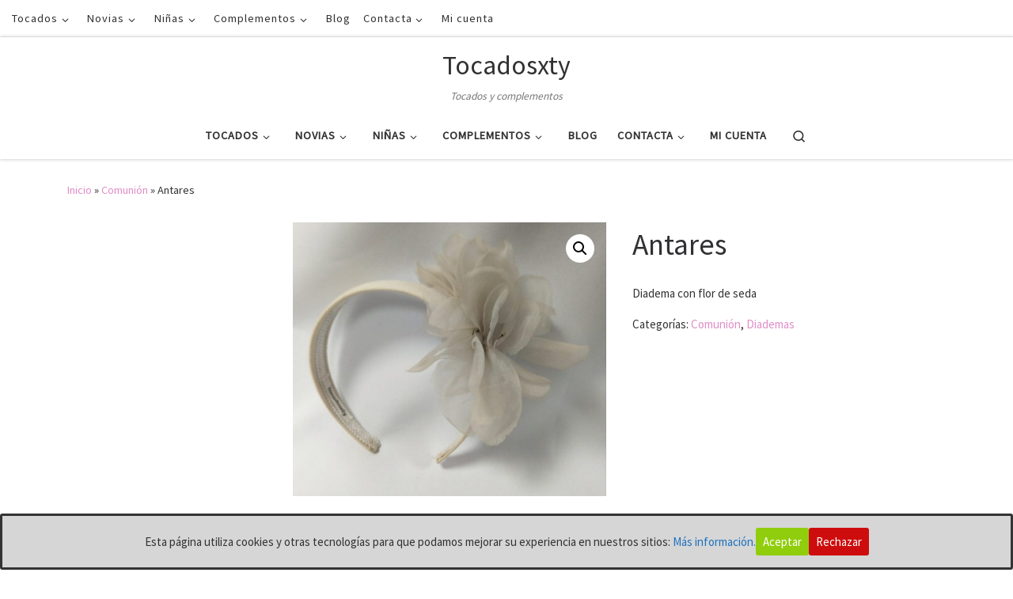

--- FILE ---
content_type: text/html; charset=UTF-8
request_url: https://tocadosxty.com/producto/antares/
body_size: 14728
content:
 <!DOCTYPE html>
<!--[if IE 7]>
<html class="ie ie7" lang="es">
<![endif]-->
<!--[if IE 8]>
<html class="ie ie8" lang="es">
<![endif]-->
<!--[if !(IE 7) | !(IE 8)  ]><!-->
<html lang="es" class="no-js">
<!--<![endif]-->
  <head>
  <meta charset="UTF-8" />
  <meta http-equiv="X-UA-Compatible" content="IE=EDGE" />
  <meta name="viewport" content="width=device-width, initial-scale=1.0" />
  <link rel="profile"  href="https://gmpg.org/xfn/11" />
  <link rel="pingback" href="https://tocadosxty.com/xmlrpc.php" />
<script>(function(html){html.className = html.className.replace(/\bno-js\b/,'js')})(document.documentElement);</script>
<title>Antares &#8211; Tocadosxty</title>
<meta name='robots' content='max-image-preview:large' />
<link rel='dns-prefetch' href='//s.w.org' />
<link rel="alternate" type="application/rss+xml" title="Tocadosxty &raquo; Feed" href="https://tocadosxty.com/feed/" />
<link rel="alternate" type="application/rss+xml" title="Tocadosxty &raquo; Feed de los comentarios" href="https://tocadosxty.com/comments/feed/" />
		<script>
			window._wpemojiSettings = {"baseUrl":"https:\/\/s.w.org\/images\/core\/emoji\/13.1.0\/72x72\/","ext":".png","svgUrl":"https:\/\/s.w.org\/images\/core\/emoji\/13.1.0\/svg\/","svgExt":".svg","source":{"concatemoji":"https:\/\/tocadosxty.com\/wp-includes\/js\/wp-emoji-release.min.js?ver=5.8.12"}};
			!function(e,a,t){var n,r,o,i=a.createElement("canvas"),p=i.getContext&&i.getContext("2d");function s(e,t){var a=String.fromCharCode;p.clearRect(0,0,i.width,i.height),p.fillText(a.apply(this,e),0,0);e=i.toDataURL();return p.clearRect(0,0,i.width,i.height),p.fillText(a.apply(this,t),0,0),e===i.toDataURL()}function c(e){var t=a.createElement("script");t.src=e,t.defer=t.type="text/javascript",a.getElementsByTagName("head")[0].appendChild(t)}for(o=Array("flag","emoji"),t.supports={everything:!0,everythingExceptFlag:!0},r=0;r<o.length;r++)t.supports[o[r]]=function(e){if(!p||!p.fillText)return!1;switch(p.textBaseline="top",p.font="600 32px Arial",e){case"flag":return s([127987,65039,8205,9895,65039],[127987,65039,8203,9895,65039])?!1:!s([55356,56826,55356,56819],[55356,56826,8203,55356,56819])&&!s([55356,57332,56128,56423,56128,56418,56128,56421,56128,56430,56128,56423,56128,56447],[55356,57332,8203,56128,56423,8203,56128,56418,8203,56128,56421,8203,56128,56430,8203,56128,56423,8203,56128,56447]);case"emoji":return!s([10084,65039,8205,55357,56613],[10084,65039,8203,55357,56613])}return!1}(o[r]),t.supports.everything=t.supports.everything&&t.supports[o[r]],"flag"!==o[r]&&(t.supports.everythingExceptFlag=t.supports.everythingExceptFlag&&t.supports[o[r]]);t.supports.everythingExceptFlag=t.supports.everythingExceptFlag&&!t.supports.flag,t.DOMReady=!1,t.readyCallback=function(){t.DOMReady=!0},t.supports.everything||(n=function(){t.readyCallback()},a.addEventListener?(a.addEventListener("DOMContentLoaded",n,!1),e.addEventListener("load",n,!1)):(e.attachEvent("onload",n),a.attachEvent("onreadystatechange",function(){"complete"===a.readyState&&t.readyCallback()})),(n=t.source||{}).concatemoji?c(n.concatemoji):n.wpemoji&&n.twemoji&&(c(n.twemoji),c(n.wpemoji)))}(window,document,window._wpemojiSettings);
		</script>
		<style>
img.wp-smiley,
img.emoji {
	display: inline !important;
	border: none !important;
	box-shadow: none !important;
	height: 1em !important;
	width: 1em !important;
	margin: 0 .07em !important;
	vertical-align: -0.1em !important;
	background: none !important;
	padding: 0 !important;
}
</style>
	<link rel='stylesheet' id='wp-block-library-css'  href='https://tocadosxty.com/wp-includes/css/dist/block-library/style.min.css?ver=5.8.12' media='all' />
<link rel='stylesheet' id='wc-blocks-vendors-style-css'  href='https://tocadosxty.com/wp-content/plugins/woocommerce/packages/woocommerce-blocks/build/wc-blocks-vendors-style.css?ver=5.5.1' media='all' />
<link rel='stylesheet' id='wc-blocks-style-css'  href='https://tocadosxty.com/wp-content/plugins/woocommerce/packages/woocommerce-blocks/build/wc-blocks-style.css?ver=5.5.1' media='all' />
<link rel='stylesheet' id='cookie-consent-style-css'  href='https://tocadosxty.com/wp-content/plugins/click-datos-lopd/assets/css/style.css?ver=5.8.12' media='all' />
<link rel='stylesheet' id='contact-form-7-css'  href='https://tocadosxty.com/wp-content/plugins/contact-form-7/includes/css/styles.css?ver=5.4.2' media='all' />
<link rel='stylesheet' id='photoswipe-css'  href='https://tocadosxty.com/wp-content/plugins/woocommerce/assets/css/photoswipe/photoswipe.min.css?ver=5.6.2' media='all' />
<link rel='stylesheet' id='photoswipe-default-skin-css'  href='https://tocadosxty.com/wp-content/plugins/woocommerce/assets/css/photoswipe/default-skin/default-skin.min.css?ver=5.6.2' media='all' />
<link rel='stylesheet' id='woocommerce-layout-css'  href='https://tocadosxty.com/wp-content/plugins/woocommerce/assets/css/woocommerce-layout.css?ver=5.6.2' media='all' />
<link rel='stylesheet' id='woocommerce-smallscreen-css'  href='https://tocadosxty.com/wp-content/plugins/woocommerce/assets/css/woocommerce-smallscreen.css?ver=5.6.2' media='only screen and (max-width: 768px)' />
<link rel='stylesheet' id='woocommerce-general-css'  href='https://tocadosxty.com/wp-content/plugins/woocommerce/assets/css/woocommerce.css?ver=5.6.2' media='all' />
<style id='woocommerce-inline-inline-css'>
.woocommerce form .form-row .required { visibility: visible; }
</style>
<link rel='stylesheet' id='customizr-main-css'  href='https://tocadosxty.com/wp-content/themes/customizr/assets/front/css/style.min.css?ver=4.4.14' media='all' />
<style id='customizr-main-inline-css'>
::-moz-selection{background-color:#e08dc7}::selection{background-color:#e08dc7}a,.btn-skin:active,.btn-skin:focus,.btn-skin:hover,.btn-skin.inverted,.grid-container__classic .post-type__icon,.post-type__icon:hover .icn-format,.grid-container__classic .post-type__icon:hover .icn-format,[class*='grid-container__'] .entry-title a.czr-title:hover,input[type=checkbox]:checked::before,.woocommerce button.button[type=submit]:hover,.woocommerce #respond input#submit:hover,.woocommerce input#submit:hover,.woocommerce input.button:hover,.woocommerce a.button:hover,.woocommerce .button.add_to_cart_button:hover,.woocommerce #respond input#submit:focus,.woocommerce input#submit:focus,.woocommerce input.button:focus,.woocommerce a.button:focus,.woocommerce .button.add_to_cart_button:focus,.woocommerce #respond input#submit:active,.woocommerce input#submit:active,.woocommerce input.button:active,.woocommerce a.button:active,.woocommerce .button.add_to_cart_button:active{color:#e08dc7}.czr-css-loader > div ,.btn-skin,.btn-skin:active,.btn-skin:focus,.btn-skin:hover,.btn-skin-h-dark,.btn-skin-h-dark.inverted:active,.btn-skin-h-dark.inverted:focus,.btn-skin-h-dark.inverted:hover,.woocommerce .woocommerce-info,.woocommerce .woocommerce-message,.woocommerce button.button[type=submit],.woocommerce #respond input#submit,.woocommerce input#submit,.woocommerce input.button,.woocommerce a.button,.woocommerce .button.add_to_cart_button,.woocommerce button.button[type=submit]:hover,.woocommerce #respond input#submit:hover,.woocommerce input#submit:hover,.woocommerce input.button:hover,.woocommerce a.button:hover,.woocommerce .button.add_to_cart_button:hover,.woocommerce button.button[type=submit]:focus,.woocommerce #respond input#submit:focus,.woocommerce input#submit:focus,.woocommerce input.button:focus,.woocommerce a.button:focus,.woocommerce .button.add_to_cart_button:focus,.woocommerce button.button[type=submit]:active,.woocommerce #respond input#submit:active,.woocommerce input#submit:active,.woocommerce input.button:active,.woocommerce a.button:active,.woocommerce .button.add_to_cart_button:active{border-color:#e08dc7}.tc-header.border-top{border-top-color:#e08dc7}[class*='grid-container__'] .entry-title a:hover::after,.grid-container__classic .post-type__icon,.btn-skin,.btn-skin.inverted:active,.btn-skin.inverted:focus,.btn-skin.inverted:hover,.btn-skin-h-dark,.btn-skin-h-dark.inverted:active,.btn-skin-h-dark.inverted:focus,.btn-skin-h-dark.inverted:hover,.sidebar .widget-title::after,input[type=radio]:checked::before,.woocommerce button.button[type=submit],.woocommerce #respond input#submit,.woocommerce input#submit,.woocommerce input.button,.woocommerce a.button,.woocommerce .button.add_to_cart_button{background-color:#e08dc7}.btn-skin-light:active,.btn-skin-light:focus,.btn-skin-light:hover,.btn-skin-light.inverted{color:#f0c9e5}input:not([type='submit']):not([type='button']):not([type='number']):not([type='checkbox']):not([type='radio']):focus,textarea:focus,.btn-skin-light,.btn-skin-light.inverted,.btn-skin-light:active,.btn-skin-light:focus,.btn-skin-light:hover,.btn-skin-light.inverted:active,.btn-skin-light.inverted:focus,.btn-skin-light.inverted:hover{border-color:#f0c9e5}.btn-skin-light,.btn-skin-light.inverted:active,.btn-skin-light.inverted:focus,.btn-skin-light.inverted:hover{background-color:#f0c9e5}.btn-skin-lightest:active,.btn-skin-lightest:focus,.btn-skin-lightest:hover,.btn-skin-lightest.inverted{color:#f6ddee}.btn-skin-lightest,.btn-skin-lightest.inverted,.btn-skin-lightest:active,.btn-skin-lightest:focus,.btn-skin-lightest:hover,.btn-skin-lightest.inverted:active,.btn-skin-lightest.inverted:focus,.btn-skin-lightest.inverted:hover{border-color:#f6ddee}.btn-skin-lightest,.btn-skin-lightest.inverted:active,.btn-skin-lightest.inverted:focus,.btn-skin-lightest.inverted:hover{background-color:#f6ddee}.pagination,a:hover,a:focus,a:active,.btn-skin-dark:active,.btn-skin-dark:focus,.btn-skin-dark:hover,.btn-skin-dark.inverted,.btn-skin-dark-oh:active,.btn-skin-dark-oh:focus,.btn-skin-dark-oh:hover,.post-info a:not(.btn):hover,.grid-container__classic .post-type__icon .icn-format,[class*='grid-container__'] .hover .entry-title a,.widget-area a:not(.btn):hover,a.czr-format-link:hover,.format-link.hover a.czr-format-link,button[type=submit]:hover,button[type=submit]:active,button[type=submit]:focus,input[type=submit]:hover,input[type=submit]:active,input[type=submit]:focus,.tabs .nav-link:hover,.tabs .nav-link.active,.tabs .nav-link.active:hover,.tabs .nav-link.active:focus,.woocommerce input#submit[class*=alt]:hover,.woocommerce input.button[class*=alt]:hover,.woocommerce a.button[class*=alt]:hover,.woocommerce button.button[class*=alt]:hover,.woocommerce input#submit.alt.disabled:hover,.woocommerce input.button.alt.disabled:hover,.woocommerce button.button.alt.disabled:hover,.woocommerce a.button.alt.disabled:hover,.woocommerce input#submit[class*=alt]:focus,.woocommerce input.button[class*=alt]:focus,.woocommerce a.button[class*=alt]:focus,.woocommerce button.button[class*=alt]:focus,.woocommerce input#submit.alt.disabled:focus,.woocommerce input.button.alt.disabled:focus,.woocommerce button.button.alt.disabled:focus,.woocommerce a.button.alt.disabled:focus,.woocommerce input#submit[class*=alt]:active,.woocommerce input.button[class*=alt]:active,.woocommerce a.button[class*=alt]:active,.woocommerce button.button[class*=alt]:active,.woocommerce input#submit.alt.disabled:active,.woocommerce input.button.alt.disabled:active,.woocommerce button.button.alt.disabled:active,.woocommerce a.button.alt.disabled:active,.woocommerce #content div.product .woocommerce-tabs ul.tabs li a:hover,.woocommerce #content div.product .woocommerce-tabs ul.tabs li.active a{color:#d35daf}.grid-container__classic.tc-grid-border .grid__item,.btn-skin-dark,.btn-skin-dark.inverted,button[type=submit],input[type=submit],.btn-skin-dark:active,.btn-skin-dark:focus,.btn-skin-dark:hover,.btn-skin-dark.inverted:active,.btn-skin-dark.inverted:focus,.btn-skin-dark.inverted:hover,.btn-skin-h-dark:active,.btn-skin-h-dark:focus,.btn-skin-h-dark:hover,.btn-skin-h-dark.inverted,.btn-skin-h-dark.inverted,.btn-skin-h-dark.inverted,.btn-skin-dark-oh:active,.btn-skin-dark-oh:focus,.btn-skin-dark-oh:hover,.btn-skin-dark-oh.inverted:active,.btn-skin-dark-oh.inverted:focus,.btn-skin-dark-oh.inverted:hover,button[type=submit]:hover,button[type=submit]:active,button[type=submit]:focus,input[type=submit]:hover,input[type=submit]:active,input[type=submit]:focus,.woocommerce input#submit[class*=alt]:hover,.woocommerce input.button[class*=alt]:hover,.woocommerce a.button[class*=alt]:hover,.woocommerce button.button[class*=alt]:hover,.woocommerce input#submit.alt.disabled:hover,.woocommerce input.button.alt.disabled:hover,.woocommerce button.button.alt.disabled:hover,.woocommerce a.button.alt.disabled:hover,.woocommerce input#submit[class*=alt]:focus,.woocommerce input.button[class*=alt]:focus,.woocommerce a.button[class*=alt]:focus,.woocommerce button.button[class*=alt]:focus,.woocommerce input#submit.alt.disabled:focus,.woocommerce input.button.alt.disabled:focus,.woocommerce button.button.alt.disabled:focus,.woocommerce a.button.alt.disabled:focus,.woocommerce input#submit[class*=alt]:active,.woocommerce input.button[class*=alt]:active,.woocommerce a.button[class*=alt]:active,.woocommerce button.button[class*=alt]:active,.woocommerce input#submit.alt.disabled:active,.woocommerce input.button.alt.disabled:active,.woocommerce button.button.alt.disabled:active,.woocommerce a.button.alt.disabled:active,.woocommerce input#submit[class*=alt],.woocommerce input.button[class*=alt],.woocommerce a.button[class*=alt],.woocommerce button.button[class*=alt],.woocommerce input#submit.alt.disabled,.woocommerce input.button.alt.disabled,.woocommerce button.button.alt.disabled,.woocommerce a.button.alt.disabled{border-color:#d35daf}.btn-skin-dark,.btn-skin-dark.inverted:active,.btn-skin-dark.inverted:focus,.btn-skin-dark.inverted:hover,.btn-skin-h-dark:active,.btn-skin-h-dark:focus,.btn-skin-h-dark:hover,.btn-skin-h-dark.inverted,.btn-skin-h-dark.inverted,.btn-skin-h-dark.inverted,.btn-skin-dark-oh.inverted:active,.btn-skin-dark-oh.inverted:focus,.btn-skin-dark-oh.inverted:hover,.grid-container__classic .post-type__icon:hover,button[type=submit],input[type=submit],.czr-link-hover-underline .widgets-list-layout-links a:not(.btn)::before,.czr-link-hover-underline .widget_archive a:not(.btn)::before,.czr-link-hover-underline .widget_nav_menu a:not(.btn)::before,.czr-link-hover-underline .widget_rss ul a:not(.btn)::before,.czr-link-hover-underline .widget_recent_entries a:not(.btn)::before,.czr-link-hover-underline .widget_categories a:not(.btn)::before,.czr-link-hover-underline .widget_meta a:not(.btn)::before,.czr-link-hover-underline .widget_recent_comments a:not(.btn)::before,.czr-link-hover-underline .widget_pages a:not(.btn)::before,.czr-link-hover-underline .widget_calendar a:not(.btn)::before,[class*='grid-container__'] .hover .entry-title a::after,a.czr-format-link::before,.comment-author a::before,.comment-link::before,.tabs .nav-link.active::before,.woocommerce input#submit[class*=alt],.woocommerce input.button[class*=alt],.woocommerce a.button[class*=alt],.woocommerce button.button[class*=alt],.woocommerce input#submit.alt.disabled,.woocommerce input.button.alt.disabled,.woocommerce button.button.alt.disabled,.woocommerce a.button.alt.disabled,.woocommerce #content div.product .woocommerce-tabs ul.tabs li.active a::before,.czr-link-hover-underline .widget_product_categories a:not(.btn)::before{background-color:#d35daf}.btn-skin-dark-shaded:active,.btn-skin-dark-shaded:focus,.btn-skin-dark-shaded:hover,.btn-skin-dark-shaded.inverted{background-color:rgba(211,93,175,0.2)}.btn-skin-dark-shaded,.btn-skin-dark-shaded.inverted:active,.btn-skin-dark-shaded.inverted:focus,.btn-skin-dark-shaded.inverted:hover{background-color:rgba(211,93,175,0.8)}
#czr-push-footer { display: none; visibility: hidden; }
        .czr-sticky-footer #czr-push-footer.sticky-footer-enabled { display: block; }
        
</style>
<script id="nb-jquery" src='https://tocadosxty.com/wp-includes/js/jquery/jquery.min.js?ver=3.6.0' id='jquery-core-js'></script>
<script src='https://tocadosxty.com/wp-includes/js/jquery/jquery-migrate.min.js?ver=3.3.2' id='jquery-migrate-js'></script>
<script src='https://tocadosxty.com/wp-content/themes/customizr/assets/front/js/libs/modernizr.min.js?ver=4.4.14' id='modernizr-js'></script>
<script src='https://tocadosxty.com/wp-includes/js/underscore.min.js?ver=1.13.1' id='underscore-js'></script>
<script id='tc-scripts-js-extra'>
var CZRParams = {"assetsPath":"https:\/\/tocadosxty.com\/wp-content\/themes\/customizr\/assets\/front\/","mainScriptUrl":"https:\/\/tocadosxty.com\/wp-content\/themes\/customizr\/assets\/front\/js\/tc-scripts.min.js?4.4.14","deferFontAwesome":"1","fontAwesomeUrl":"https:\/\/tocadosxty.com\/wp-content\/themes\/customizr\/assets\/shared\/fonts\/fa\/css\/fontawesome-all.min.css?4.4.14","_disabled":[],"centerSliderImg":"1","isLightBoxEnabled":"1","SmoothScroll":{"Enabled":true,"Options":{"touchpadSupport":false}},"isAnchorScrollEnabled":"","anchorSmoothScrollExclude":{"simple":["[class*=edd]",".carousel-control","[data-toggle=\"modal\"]","[data-toggle=\"dropdown\"]","[data-toggle=\"czr-dropdown\"]","[data-toggle=\"tooltip\"]","[data-toggle=\"popover\"]","[data-toggle=\"collapse\"]","[data-toggle=\"czr-collapse\"]","[data-toggle=\"tab\"]","[data-toggle=\"pill\"]","[data-toggle=\"czr-pill\"]","[class*=upme]","[class*=um-]"],"deep":{"classes":[],"ids":[]}},"timerOnScrollAllBrowsers":"1","centerAllImg":"1","HasComments":"","LoadModernizr":"1","stickyHeader":"","extLinksStyle":"","extLinksTargetExt":"","extLinksSkipSelectors":{"classes":["btn","button"],"ids":[]},"dropcapEnabled":"","dropcapWhere":{"post":"","page":""},"dropcapMinWords":"","dropcapSkipSelectors":{"tags":["IMG","IFRAME","H1","H2","H3","H4","H5","H6","BLOCKQUOTE","UL","OL"],"classes":["btn"],"id":[]},"imgSmartLoadEnabled":"","imgSmartLoadOpts":{"parentSelectors":["[class*=grid-container], .article-container",".__before_main_wrapper",".widget-front",".post-related-articles",".tc-singular-thumbnail-wrapper",".sek-module-inner"],"opts":{"excludeImg":[".tc-holder-img"]}},"imgSmartLoadsForSliders":"1","pluginCompats":[],"isWPMobile":"","menuStickyUserSettings":{"desktop":"stick_always","mobile":"stick_always"},"adminAjaxUrl":"https:\/\/tocadosxty.com\/wp-admin\/admin-ajax.php","ajaxUrl":"https:\/\/tocadosxty.com\/?czrajax=1","frontNonce":{"id":"CZRFrontNonce","handle":"5d86a96b22"},"isDevMode":"","isModernStyle":"1","i18n":{"Permanently dismiss":"Descartar permanentemente"},"frontNotifications":{"welcome":{"enabled":false,"content":"","dismissAction":"dismiss_welcome_note_front"}},"preloadGfonts":"1","googleFonts":"Source+Sans+Pro","version":"4.4.14"};
</script>
<script src='https://tocadosxty.com/wp-content/themes/customizr/assets/front/js/tc-scripts.min.js?ver=4.4.14' id='tc-scripts-js' defer></script>
<link rel="https://api.w.org/" href="https://tocadosxty.com/wp-json/" /><link rel="alternate" type="application/json" href="https://tocadosxty.com/wp-json/wp/v2/product/2197" /><link rel="EditURI" type="application/rsd+xml" title="RSD" href="https://tocadosxty.com/xmlrpc.php?rsd" />
<link rel="wlwmanifest" type="application/wlwmanifest+xml" href="https://tocadosxty.com/wp-includes/wlwmanifest.xml" /> 
<meta name="generator" content="WordPress 5.8.12" />
<meta name="generator" content="WooCommerce 5.6.2" />
<link rel="canonical" href="https://tocadosxty.com/producto/antares/" />
<link rel='shortlink' href='https://tocadosxty.com/?p=2197' />
<link rel="alternate" type="application/json+oembed" href="https://tocadosxty.com/wp-json/oembed/1.0/embed?url=https%3A%2F%2Ftocadosxty.com%2Fproducto%2Fantares%2F" />
<link rel="alternate" type="text/xml+oembed" href="https://tocadosxty.com/wp-json/oembed/1.0/embed?url=https%3A%2F%2Ftocadosxty.com%2Fproducto%2Fantares%2F&#038;format=xml" />
<style id="cdlopd-css" type="text/css" media="screen">
				#catapult-cookie-bar {
					box-sizing: border-box;
					max-height: 0;
					opacity: 0;
					z-index: 99999;
					overflow: hidden;
					color: ;
					position: fixed;
					left: 0;
					bottom: 0;
					width: 100%;
					background-color: #d6d6d6;
                                        border-style: solid;
                                        border-width: px;
                                        border-color: ;
				}
				#catapult-cookie-bar a {
					color: #1e73be;
				}
				#catapult-cookie-bar .x_close span {
					background-color: ;
				}
				button#catapultCookieAceptar {
					background:#90CD0D;
					color: #fff;
					border: 0; padding: 6px 9px; border-radius: 3px;
				}
                                button#catapultCookieRechazar {
					background:#CD0D0D;
					color: #fff;
					border: 0; padding: 6px 9px; border-radius: 3px;
				}
				#catapult-cookie-bar h3 {
					color: ;
				}
				.has-cookie-bar #catapult-cookie-bar {
					opacity: 1;
					max-height: 999px;
					min-height: 30px;
				}</style><style type="text/css">
.qtranxs_flag_es {background-image: url(https://tocadosxty.com/wp-content/plugins/qtranslate-x/flags/es.png); background-repeat: no-repeat;}
.qtranxs_flag_en {background-image: url(https://tocadosxty.com/wp-content/plugins/qtranslate-x/flags/gb.png); background-repeat: no-repeat;}
</style>
<link hreflang="es" href="https://tocadosxty.com/es/producto/antares/" rel="alternate" />
<link hreflang="en" href="https://tocadosxty.com/en/producto/antares/" rel="alternate" />
<link hreflang="x-default" href="https://tocadosxty.com/producto/antares/" rel="alternate" />
<meta name="generator" content="qTranslate-X 3.4.6.8" />
              <link rel="preload" as="font" type="font/woff2" href="https://tocadosxty.com/wp-content/themes/customizr/assets/shared/fonts/customizr/customizr.woff2?128396981" crossorigin="anonymous"/>
            	<noscript><style>.woocommerce-product-gallery{ opacity: 1 !important; }</style></noscript>
	<link rel="icon" href="https://tocadosxty.com/wp-content/uploads/2015/09/cropped-11402286_867384779983138_425297954584743107_o1-32x32.jpg" sizes="32x32" />
<link rel="icon" href="https://tocadosxty.com/wp-content/uploads/2015/09/cropped-11402286_867384779983138_425297954584743107_o1-192x192.jpg" sizes="192x192" />
<link rel="apple-touch-icon" href="https://tocadosxty.com/wp-content/uploads/2015/09/cropped-11402286_867384779983138_425297954584743107_o1-180x180.jpg" />
<meta name="msapplication-TileImage" content="https://tocadosxty.com/wp-content/uploads/2015/09/cropped-11402286_867384779983138_425297954584743107_o1-270x270.jpg" />
</head>

  <body data-rsssl=1 class="nb-3-1-32 nimble-no-local-data-skp__post_product_2197 nimble-no-group-site-tmpl-skp__all_product product-template-default single single-product postid-2197 wp-embed-responsive theme-customizr sek-hide-rc-badge woocommerce woocommerce-page woocommerce-no-js czr-link-hover-underline header-skin-light footer-skin-light czr-l-sidebar tc-center-images czr-full-layout customizr-4-4-14 czr-sticky-footer">
          <a class="screen-reader-text skip-link" href="#content">Saltar al contenido</a>
    
    
    <div id="tc-page-wrap" class="">

      <header class="tpnav-header__header tc-header logo_centered sticky-brand-shrink-on sticky-transparent czr-submenu-fade czr-submenu-move" >
    <div class="topbar-navbar__wrapper " >
  <div class="container-fluid">
        <div class="row flex-row flex-lg-nowrap justify-content-start justify-content-lg-end align-items-center topbar-navbar__row">
                    <div class="topbar-nav__container col col-auto d-none d-lg-flex">
          <nav id="topbar-nav" class="topbar-nav__nav">
            <div class="nav__menu-wrapper topbar-nav__menu-wrapper czr-open-on-hover" >
<ul id="topbar-menu" class="topbar-nav__menu regular-nav nav__menu nav"><li id="menu-item-1057" class="menu-item menu-item-type-post_type menu-item-object-page menu-item-has-children czr-dropdown menu-item-1057"><a data-toggle="czr-dropdown" aria-haspopup="true" aria-expanded="false" href="https://tocadosxty.com/tocados/" class="nav__link"><span class="nav__title">Tocados</span><span class="caret__dropdown-toggler"><i class="icn-down-small"></i></span></a>
<ul class="dropdown-menu czr-dropdown-menu">
	<li id="menu-item-805" class="menu-item menu-item-type-taxonomy menu-item-object-product_cat dropdown-item menu-item-805"><a href="https://tocadosxty.com/categoria-producto/tocados-fiesta/" class="nav__link"><span class="nav__title">Tocados fiesta</span></a></li>
	<li id="menu-item-804" class="menu-item menu-item-type-taxonomy menu-item-object-product_cat dropdown-item menu-item-804"><a href="https://tocadosxty.com/categoria-producto/bandas-y-turbantes/" class="nav__link"><span class="nav__title">Bandas turbantes y coronas</span></a></li>
	<li id="menu-item-806" class="menu-item menu-item-type-taxonomy menu-item-object-product_cat dropdown-item menu-item-806"><a href="https://tocadosxty.com/categoria-producto/tocados-xl/" class="nav__link"><span class="nav__title">Tocados XL</span></a></li>
</ul>
</li>
<li id="menu-item-32" class="menu-item menu-item-type-post_type menu-item-object-page menu-item-has-children czr-dropdown menu-item-32"><a data-toggle="czr-dropdown" aria-haspopup="true" aria-expanded="false" title="tocados-coronas-peinetas" href="https://tocadosxty.com/novias/" class="nav__link"><span class="nav__title">Novias</span><span class="caret__dropdown-toggler"><i class="icn-down-small"></i></span></a>
<ul class="dropdown-menu czr-dropdown-menu">
	<li id="menu-item-802" class="menu-item menu-item-type-taxonomy menu-item-object-product_cat dropdown-item menu-item-802"><a href="https://tocadosxty.com/categoria-producto/tocados-joya/" class="nav__link"><span class="nav__title">Tocados joya</span></a></li>
	<li id="menu-item-803" class="menu-item menu-item-type-taxonomy menu-item-object-product_cat dropdown-item menu-item-803"><a href="https://tocadosxty.com/categoria-producto/tocados-novia/" class="nav__link"><span class="nav__title">Tocados novia</span></a></li>
	<li id="menu-item-1870" class="menu-item menu-item-type-taxonomy menu-item-object-category dropdown-item menu-item-1870"><a href="https://tocadosxty.com/category/porcelana-novias/" class="nav__link"><span class="nav__title">Porcelana Novias</span></a></li>
</ul>
</li>
<li id="menu-item-31" class="menu-item menu-item-type-post_type menu-item-object-page menu-item-has-children czr-dropdown menu-item-31"><a data-toggle="czr-dropdown" aria-haspopup="true" aria-expanded="false" title="comunión-díademas-coronas-pasadores" href="https://tocadosxty.com/ninas/" class="nav__link"><span class="nav__title">Niñas</span><span class="caret__dropdown-toggler"><i class="icn-down-small"></i></span></a>
<ul class="dropdown-menu czr-dropdown-menu">
	<li id="menu-item-809" class="menu-item menu-item-type-taxonomy menu-item-object-product_cat current-product-ancestor current-menu-parent current-product-parent dropdown-item current-active menu-item-809"><a href="https://tocadosxty.com/categoria-producto/diademas/" class="nav__link"><span class="nav__title">Diademas</span></a></li>
	<li id="menu-item-808" class="menu-item menu-item-type-taxonomy menu-item-object-product_cat dropdown-item menu-item-808"><a href="https://tocadosxty.com/categoria-producto/coronas/" class="nav__link"><span class="nav__title">Coronas</span></a></li>
	<li id="menu-item-807" class="menu-item menu-item-type-taxonomy menu-item-object-product_cat current-product-ancestor current-menu-parent current-product-parent dropdown-item current-active menu-item-807"><a href="https://tocadosxty.com/categoria-producto/comunion/" class="nav__link"><span class="nav__title">Comunión</span></a></li>
</ul>
</li>
<li id="menu-item-30" class="menu-item menu-item-type-post_type menu-item-object-page menu-item-has-children czr-dropdown menu-item-30"><a data-toggle="czr-dropdown" aria-haspopup="true" aria-expanded="false" title="bolsos-prendidos-cinturones" href="https://tocadosxty.com/complementos/" class="nav__link"><span class="nav__title">Complementos</span><span class="caret__dropdown-toggler"><i class="icn-down-small"></i></span></a>
<ul class="dropdown-menu czr-dropdown-menu">
	<li id="menu-item-811" class="menu-item menu-item-type-taxonomy menu-item-object-product_cat dropdown-item menu-item-811"><a href="https://tocadosxty.com/categoria-producto/cinturones/" class="nav__link"><span class="nav__title">Cinturones</span></a></li>
	<li id="menu-item-810" class="menu-item menu-item-type-taxonomy menu-item-object-product_cat dropdown-item menu-item-810"><a href="https://tocadosxty.com/categoria-producto/bolsos/" class="nav__link"><span class="nav__title">Bolsos</span></a></li>
</ul>
</li>
<li id="menu-item-1572" class="menu-item menu-item-type-post_type menu-item-object-page menu-item-1572"><a href="https://tocadosxty.com/blog/" class="nav__link"><span class="nav__title">Blog</span></a></li>
<li id="menu-item-34" class="menu-item menu-item-type-post_type menu-item-object-page menu-item-has-children czr-dropdown menu-item-34"><a data-toggle="czr-dropdown" aria-haspopup="true" aria-expanded="false" href="https://tocadosxty.com/contacto/" class="nav__link"><span class="nav__title">Contacta</span><span class="caret__dropdown-toggler"><i class="icn-down-small"></i></span></a>
<ul class="dropdown-menu czr-dropdown-menu">
	<li id="menu-item-1385" class="menu-item menu-item-type-post_type menu-item-object-page dropdown-item menu-item-1385"><a href="https://tocadosxty.com/contacto/" class="nav__link"><span class="nav__title">Contacto</span></a></li>
	<li id="menu-item-1384" class="menu-item menu-item-type-post_type menu-item-object-page dropdown-item menu-item-1384"><a href="https://tocadosxty.com/informacion-de-pago-y-envio/" class="nav__link"><span class="nav__title">Información de pago y envío</span></a></li>
</ul>
</li>
<li id="menu-item-1373" class="menu-item menu-item-type-post_type menu-item-object-page menu-item-1373"><a href="https://tocadosxty.com/mi-cuenta/" class="nav__link"><span class="nav__title">Mi cuenta</span></a></li>
</ul></div>          </nav>
        </div>
                          <div class="topbar-nav__socials social-links col col-auto d-none d-lg-block">
          <ul class="socials " >
  <li ><a rel="nofollow noopener noreferrer" class="social-icon icon-facebook"  title="Facebook" aria-label="Facebook" href="https://www.facebook.com/Tocadosxty-844416072280009/timeline/?ref=hl"  target="_blank" ><i class="fab fa-facebook"></i></a></li> <li ><a rel="nofollow noopener noreferrer" class="social-icon icon-instagram"  title="Instagram" aria-label="Instagram" href="https://www.instagram.com/tocadosxty/?hl=es"  target="_blank" ><i class="fab fa-instagram"></i></a></li> <li ><a rel="nofollow noopener noreferrer" class="social-icon icon-pinterest"  title="Síguenos Pinterest" aria-label="Síguenos Pinterest" href="http://www.pinterest.com/tocadosxty/pins/"  target="_blank" ><i class="fab fa-pinterest"></i></a></li></ul>
        </div>
                </div>
      </div>
</div>    <div class="primary-navbar__wrapper d-none d-lg-block has-horizontal-menu desktop-sticky" >
  <div class="container-fluid">
    <div class="row align-items-center flex-row primary-navbar__row">
      <div class="branding__container col col-auto" >
  <div class="branding align-items-center flex-column ">
    <div class="branding-row d-flex flex-row align-items-center">
      <span class="navbar-brand col-auto " >
    <a class="navbar-brand-sitename " href="https://tocadosxty.com/">
    <span>Tocadosxty</span>
  </a>
</span>
      </div>
    <span class="header-tagline " >
  Tocados y complementos</span>

  </div>
</div>
      <div class="primary-nav__container justify-content-lg-around col col-lg-auto flex-lg-column" >
  <div class="primary-nav__wrapper flex-lg-row align-items-center justify-content-end">
              <nav class="primary-nav__nav col" id="primary-nav">
          <div class="nav__menu-wrapper primary-nav__menu-wrapper justify-content-end czr-open-on-hover" >
<ul id="main-menu" class="primary-nav__menu regular-nav nav__menu nav"><li class="menu-item menu-item-type-post_type menu-item-object-page menu-item-has-children czr-dropdown menu-item-1057"><a data-toggle="czr-dropdown" aria-haspopup="true" aria-expanded="false" href="https://tocadosxty.com/tocados/" class="nav__link"><span class="nav__title">Tocados</span><span class="caret__dropdown-toggler"><i class="icn-down-small"></i></span></a>
<ul class="dropdown-menu czr-dropdown-menu">
	<li class="menu-item menu-item-type-taxonomy menu-item-object-product_cat dropdown-item menu-item-805"><a href="https://tocadosxty.com/categoria-producto/tocados-fiesta/" class="nav__link"><span class="nav__title">Tocados fiesta</span></a></li>
	<li class="menu-item menu-item-type-taxonomy menu-item-object-product_cat dropdown-item menu-item-804"><a href="https://tocadosxty.com/categoria-producto/bandas-y-turbantes/" class="nav__link"><span class="nav__title">Bandas turbantes y coronas</span></a></li>
	<li class="menu-item menu-item-type-taxonomy menu-item-object-product_cat dropdown-item menu-item-806"><a href="https://tocadosxty.com/categoria-producto/tocados-xl/" class="nav__link"><span class="nav__title">Tocados XL</span></a></li>
</ul>
</li>
<li class="menu-item menu-item-type-post_type menu-item-object-page menu-item-has-children czr-dropdown menu-item-32"><a data-toggle="czr-dropdown" aria-haspopup="true" aria-expanded="false" title="tocados-coronas-peinetas" href="https://tocadosxty.com/novias/" class="nav__link"><span class="nav__title">Novias</span><span class="caret__dropdown-toggler"><i class="icn-down-small"></i></span></a>
<ul class="dropdown-menu czr-dropdown-menu">
	<li class="menu-item menu-item-type-taxonomy menu-item-object-product_cat dropdown-item menu-item-802"><a href="https://tocadosxty.com/categoria-producto/tocados-joya/" class="nav__link"><span class="nav__title">Tocados joya</span></a></li>
	<li class="menu-item menu-item-type-taxonomy menu-item-object-product_cat dropdown-item menu-item-803"><a href="https://tocadosxty.com/categoria-producto/tocados-novia/" class="nav__link"><span class="nav__title">Tocados novia</span></a></li>
	<li class="menu-item menu-item-type-taxonomy menu-item-object-category dropdown-item menu-item-1870"><a href="https://tocadosxty.com/category/porcelana-novias/" class="nav__link"><span class="nav__title">Porcelana Novias</span></a></li>
</ul>
</li>
<li class="menu-item menu-item-type-post_type menu-item-object-page menu-item-has-children czr-dropdown menu-item-31"><a data-toggle="czr-dropdown" aria-haspopup="true" aria-expanded="false" title="comunión-díademas-coronas-pasadores" href="https://tocadosxty.com/ninas/" class="nav__link"><span class="nav__title">Niñas</span><span class="caret__dropdown-toggler"><i class="icn-down-small"></i></span></a>
<ul class="dropdown-menu czr-dropdown-menu">
	<li class="menu-item menu-item-type-taxonomy menu-item-object-product_cat current-product-ancestor current-menu-parent current-product-parent dropdown-item current-active menu-item-809"><a href="https://tocadosxty.com/categoria-producto/diademas/" class="nav__link"><span class="nav__title">Diademas</span></a></li>
	<li class="menu-item menu-item-type-taxonomy menu-item-object-product_cat dropdown-item menu-item-808"><a href="https://tocadosxty.com/categoria-producto/coronas/" class="nav__link"><span class="nav__title">Coronas</span></a></li>
	<li class="menu-item menu-item-type-taxonomy menu-item-object-product_cat current-product-ancestor current-menu-parent current-product-parent dropdown-item current-active menu-item-807"><a href="https://tocadosxty.com/categoria-producto/comunion/" class="nav__link"><span class="nav__title">Comunión</span></a></li>
</ul>
</li>
<li class="menu-item menu-item-type-post_type menu-item-object-page menu-item-has-children czr-dropdown menu-item-30"><a data-toggle="czr-dropdown" aria-haspopup="true" aria-expanded="false" title="bolsos-prendidos-cinturones" href="https://tocadosxty.com/complementos/" class="nav__link"><span class="nav__title">Complementos</span><span class="caret__dropdown-toggler"><i class="icn-down-small"></i></span></a>
<ul class="dropdown-menu czr-dropdown-menu">
	<li class="menu-item menu-item-type-taxonomy menu-item-object-product_cat dropdown-item menu-item-811"><a href="https://tocadosxty.com/categoria-producto/cinturones/" class="nav__link"><span class="nav__title">Cinturones</span></a></li>
	<li class="menu-item menu-item-type-taxonomy menu-item-object-product_cat dropdown-item menu-item-810"><a href="https://tocadosxty.com/categoria-producto/bolsos/" class="nav__link"><span class="nav__title">Bolsos</span></a></li>
</ul>
</li>
<li class="menu-item menu-item-type-post_type menu-item-object-page menu-item-1572"><a href="https://tocadosxty.com/blog/" class="nav__link"><span class="nav__title">Blog</span></a></li>
<li class="menu-item menu-item-type-post_type menu-item-object-page menu-item-has-children czr-dropdown menu-item-34"><a data-toggle="czr-dropdown" aria-haspopup="true" aria-expanded="false" href="https://tocadosxty.com/contacto/" class="nav__link"><span class="nav__title">Contacta</span><span class="caret__dropdown-toggler"><i class="icn-down-small"></i></span></a>
<ul class="dropdown-menu czr-dropdown-menu">
	<li class="menu-item menu-item-type-post_type menu-item-object-page dropdown-item menu-item-1385"><a href="https://tocadosxty.com/contacto/" class="nav__link"><span class="nav__title">Contacto</span></a></li>
	<li class="menu-item menu-item-type-post_type menu-item-object-page dropdown-item menu-item-1384"><a href="https://tocadosxty.com/informacion-de-pago-y-envio/" class="nav__link"><span class="nav__title">Información de pago y envío</span></a></li>
</ul>
</li>
<li class="menu-item menu-item-type-post_type menu-item-object-page menu-item-1373"><a href="https://tocadosxty.com/mi-cuenta/" class="nav__link"><span class="nav__title">Mi cuenta</span></a></li>
</ul></div>        </nav>
    <div class="primary-nav__utils nav__utils col-auto" >
    <ul class="nav utils flex-row flex-nowrap regular-nav">
      <li class="nav__search " >
  <a href="#" class="search-toggle_btn icn-search czr-overlay-toggle_btn"  aria-expanded="false"><span class="sr-only">Search</span></a>
        <div class="czr-search-expand">
      <div class="czr-search-expand-inner"><div class="search-form__container " >
  <form action="https://tocadosxty.com/" method="get" class="czr-form search-form">
    <div class="form-group czr-focus">
            <label for="s-6970e0bc2b3dc" id="lsearch-6970e0bc2b3dc">
        <span class="screen-reader-text">Buscar</span>
        <input id="s-6970e0bc2b3dc" class="form-control czr-search-field" name="s" type="search" value="" aria-describedby="lsearch-6970e0bc2b3dc" placeholder="Buscar &hellip;">
      </label>
      <button type="submit" class="button"><i class="icn-search"></i><span class="screen-reader-text">Buscar &hellip;</span></button>
    </div>
  </form>
</div></div>
    </div>
    </li>
    </ul>
</div>  </div>
</div>
    </div>
  </div>
</div>    <div class="mobile-navbar__wrapper d-lg-none mobile-sticky" >
    <div class="branding__container justify-content-between align-items-center container-fluid" >
  <div class="branding flex-column">
    <div class="branding-row d-flex align-self-start flex-row align-items-center">
      <span class="navbar-brand col-auto " >
    <a class="navbar-brand-sitename " href="https://tocadosxty.com/">
    <span>Tocadosxty</span>
  </a>
</span>
    </div>
      </div>
  <div class="mobile-utils__wrapper nav__utils regular-nav">
    <ul class="nav utils row flex-row flex-nowrap">
      <li class="nav__search " >
  <a href="#" class="search-toggle_btn icn-search czr-dropdown" data-aria-haspopup="true" aria-expanded="false"><span class="sr-only">Search</span></a>
        <div class="czr-search-expand">
      <div class="czr-search-expand-inner"><div class="search-form__container " >
  <form action="https://tocadosxty.com/" method="get" class="czr-form search-form">
    <div class="form-group czr-focus">
            <label for="s-6970e0bc2b6e4" id="lsearch-6970e0bc2b6e4">
        <span class="screen-reader-text">Buscar</span>
        <input id="s-6970e0bc2b6e4" class="form-control czr-search-field" name="s" type="search" value="" aria-describedby="lsearch-6970e0bc2b6e4" placeholder="Buscar &hellip;">
      </label>
      <button type="submit" class="button"><i class="icn-search"></i><span class="screen-reader-text">Buscar &hellip;</span></button>
    </div>
  </form>
</div></div>
    </div>
        <ul class="dropdown-menu czr-dropdown-menu">
      <li class="header-search__container container-fluid">
  <div class="search-form__container " >
  <form action="https://tocadosxty.com/" method="get" class="czr-form search-form">
    <div class="form-group czr-focus">
            <label for="s-6970e0bc2b7e3" id="lsearch-6970e0bc2b7e3">
        <span class="screen-reader-text">Buscar</span>
        <input id="s-6970e0bc2b7e3" class="form-control czr-search-field" name="s" type="search" value="" aria-describedby="lsearch-6970e0bc2b7e3" placeholder="Buscar &hellip;">
      </label>
      <button type="submit" class="button"><i class="icn-search"></i><span class="screen-reader-text">Buscar &hellip;</span></button>
    </div>
  </form>
</div></li>    </ul>
  </li>
<li class="hamburger-toggler__container " >
  <button class="ham-toggler-menu czr-collapsed" data-toggle="czr-collapse" data-target="#mobile-nav"><span class="ham__toggler-span-wrapper"><span class="line line-1"></span><span class="line line-2"></span><span class="line line-3"></span></span><span class="screen-reader-text">Menú</span></button>
</li>
    </ul>
  </div>
</div>
<div class="mobile-nav__container " >
   <nav class="mobile-nav__nav flex-column czr-collapse" id="mobile-nav">
      <div class="mobile-nav__inner container-fluid">
      <div class="nav__menu-wrapper mobile-nav__menu-wrapper czr-open-on-click" >
<ul id="mobile-nav-menu" class="mobile-nav__menu vertical-nav nav__menu flex-column nav"><li class="menu-item menu-item-type-post_type menu-item-object-page menu-item-has-children czr-dropdown menu-item-1057"><span class="display-flex nav__link-wrapper align-items-start"><a href="https://tocadosxty.com/tocados/" class="nav__link"><span class="nav__title">Tocados</span></a><button data-toggle="czr-dropdown" aria-haspopup="true" aria-expanded="false" class="caret__dropdown-toggler czr-btn-link"><i class="icn-down-small"></i></button></span>
<ul class="dropdown-menu czr-dropdown-menu">
	<li class="menu-item menu-item-type-taxonomy menu-item-object-product_cat dropdown-item menu-item-805"><a href="https://tocadosxty.com/categoria-producto/tocados-fiesta/" class="nav__link"><span class="nav__title">Tocados fiesta</span></a></li>
	<li class="menu-item menu-item-type-taxonomy menu-item-object-product_cat dropdown-item menu-item-804"><a href="https://tocadosxty.com/categoria-producto/bandas-y-turbantes/" class="nav__link"><span class="nav__title">Bandas turbantes y coronas</span></a></li>
	<li class="menu-item menu-item-type-taxonomy menu-item-object-product_cat dropdown-item menu-item-806"><a href="https://tocadosxty.com/categoria-producto/tocados-xl/" class="nav__link"><span class="nav__title">Tocados XL</span></a></li>
</ul>
</li>
<li class="menu-item menu-item-type-post_type menu-item-object-page menu-item-has-children czr-dropdown menu-item-32"><span class="display-flex nav__link-wrapper align-items-start"><a title="tocados-coronas-peinetas" href="https://tocadosxty.com/novias/" class="nav__link"><span class="nav__title">Novias</span></a><button data-toggle="czr-dropdown" aria-haspopup="true" aria-expanded="false" class="caret__dropdown-toggler czr-btn-link"><i class="icn-down-small"></i></button></span>
<ul class="dropdown-menu czr-dropdown-menu">
	<li class="menu-item menu-item-type-taxonomy menu-item-object-product_cat dropdown-item menu-item-802"><a href="https://tocadosxty.com/categoria-producto/tocados-joya/" class="nav__link"><span class="nav__title">Tocados joya</span></a></li>
	<li class="menu-item menu-item-type-taxonomy menu-item-object-product_cat dropdown-item menu-item-803"><a href="https://tocadosxty.com/categoria-producto/tocados-novia/" class="nav__link"><span class="nav__title">Tocados novia</span></a></li>
	<li class="menu-item menu-item-type-taxonomy menu-item-object-category dropdown-item menu-item-1870"><a href="https://tocadosxty.com/category/porcelana-novias/" class="nav__link"><span class="nav__title">Porcelana Novias</span></a></li>
</ul>
</li>
<li class="menu-item menu-item-type-post_type menu-item-object-page menu-item-has-children czr-dropdown menu-item-31"><span class="display-flex nav__link-wrapper align-items-start"><a title="comunión-díademas-coronas-pasadores" href="https://tocadosxty.com/ninas/" class="nav__link"><span class="nav__title">Niñas</span></a><button data-toggle="czr-dropdown" aria-haspopup="true" aria-expanded="false" class="caret__dropdown-toggler czr-btn-link"><i class="icn-down-small"></i></button></span>
<ul class="dropdown-menu czr-dropdown-menu">
	<li class="menu-item menu-item-type-taxonomy menu-item-object-product_cat current-product-ancestor current-menu-parent current-product-parent dropdown-item current-active menu-item-809"><a href="https://tocadosxty.com/categoria-producto/diademas/" class="nav__link"><span class="nav__title">Diademas</span></a></li>
	<li class="menu-item menu-item-type-taxonomy menu-item-object-product_cat dropdown-item menu-item-808"><a href="https://tocadosxty.com/categoria-producto/coronas/" class="nav__link"><span class="nav__title">Coronas</span></a></li>
	<li class="menu-item menu-item-type-taxonomy menu-item-object-product_cat current-product-ancestor current-menu-parent current-product-parent dropdown-item current-active menu-item-807"><a href="https://tocadosxty.com/categoria-producto/comunion/" class="nav__link"><span class="nav__title">Comunión</span></a></li>
</ul>
</li>
<li class="menu-item menu-item-type-post_type menu-item-object-page menu-item-has-children czr-dropdown menu-item-30"><span class="display-flex nav__link-wrapper align-items-start"><a title="bolsos-prendidos-cinturones" href="https://tocadosxty.com/complementos/" class="nav__link"><span class="nav__title">Complementos</span></a><button data-toggle="czr-dropdown" aria-haspopup="true" aria-expanded="false" class="caret__dropdown-toggler czr-btn-link"><i class="icn-down-small"></i></button></span>
<ul class="dropdown-menu czr-dropdown-menu">
	<li class="menu-item menu-item-type-taxonomy menu-item-object-product_cat dropdown-item menu-item-811"><a href="https://tocadosxty.com/categoria-producto/cinturones/" class="nav__link"><span class="nav__title">Cinturones</span></a></li>
	<li class="menu-item menu-item-type-taxonomy menu-item-object-product_cat dropdown-item menu-item-810"><a href="https://tocadosxty.com/categoria-producto/bolsos/" class="nav__link"><span class="nav__title">Bolsos</span></a></li>
</ul>
</li>
<li class="menu-item menu-item-type-post_type menu-item-object-page menu-item-1572"><a href="https://tocadosxty.com/blog/" class="nav__link"><span class="nav__title">Blog</span></a></li>
<li class="menu-item menu-item-type-post_type menu-item-object-page menu-item-has-children czr-dropdown menu-item-34"><span class="display-flex nav__link-wrapper align-items-start"><a href="https://tocadosxty.com/contacto/" class="nav__link"><span class="nav__title">Contacta</span></a><button data-toggle="czr-dropdown" aria-haspopup="true" aria-expanded="false" class="caret__dropdown-toggler czr-btn-link"><i class="icn-down-small"></i></button></span>
<ul class="dropdown-menu czr-dropdown-menu">
	<li class="menu-item menu-item-type-post_type menu-item-object-page dropdown-item menu-item-1385"><a href="https://tocadosxty.com/contacto/" class="nav__link"><span class="nav__title">Contacto</span></a></li>
	<li class="menu-item menu-item-type-post_type menu-item-object-page dropdown-item menu-item-1384"><a href="https://tocadosxty.com/informacion-de-pago-y-envio/" class="nav__link"><span class="nav__title">Información de pago y envío</span></a></li>
</ul>
</li>
<li class="menu-item menu-item-type-post_type menu-item-object-page menu-item-1373"><a href="https://tocadosxty.com/mi-cuenta/" class="nav__link"><span class="nav__title">Mi cuenta</span></a></li>
</ul></div>      </div>
  </nav>
</div></div></header>
                                          
	                                          
      <div id="main-wrapper" class="section">



                  
        <div class="czr-hot-crumble container page-breadcrumbs" role="navigation" >
  <div class="row">
        <nav class="breadcrumbs col-12"><span class="trail-begin"><a href="https://tocadosxty.com" title="Tocadosxty" rel="home" class="trail-begin">Inicio</a></span> <span class="sep">&raquo;</span> <a href="https://tocadosxty.com/categoria-producto/comunion/" title="Comunión">Comunión</a> <span class="sep">&raquo;</span> <span class="trail-end">Antares</span></nav>  </div>
</div>

        <div class="container" role="main">

          
          <div class="flex-row row column-content-wrapper">

            
            <div id="content" class="col-12 col-md-9 article-container">

              
					                                          
			<div class="woocommerce-notices-wrapper"></div><div id="product-2197" class="czr-hentry product type-product post-2197 status-publish first instock product_cat-comunion product_cat-diademas has-post-thumbnail shipping-taxable product-type-simple">

	<div class="woocommerce-product-gallery woocommerce-product-gallery--with-images woocommerce-product-gallery--columns-4 images" data-columns="4" style="opacity: 0; transition: opacity .25s ease-in-out;">
	<figure class="woocommerce-product-gallery__wrapper">
		<div data-thumb="https://tocadosxty.com/wp-content/uploads/2022/03/IMG-20220308-WA0005-100x100.jpg" data-thumb-alt="" class="woocommerce-product-gallery__image"><a href="https://tocadosxty.com/wp-content/uploads/2022/03/IMG-20220308-WA0005.jpg"><img width="600" height="524" src="https://tocadosxty.com/wp-content/uploads/2022/03/IMG-20220308-WA0005-600x524.jpg" class="wp-post-image" alt="" loading="lazy" title="IMG-20220308-WA0005" data-caption="" data-src="https://tocadosxty.com/wp-content/uploads/2022/03/IMG-20220308-WA0005.jpg" data-large_image="https://tocadosxty.com/wp-content/uploads/2022/03/IMG-20220308-WA0005.jpg" data-large_image_width="1600" data-large_image_height="1398" srcset="https://tocadosxty.com/wp-content/uploads/2022/03/IMG-20220308-WA0005-600x524.jpg 600w, https://tocadosxty.com/wp-content/uploads/2022/03/IMG-20220308-WA0005-300x262.jpg 300w, https://tocadosxty.com/wp-content/uploads/2022/03/IMG-20220308-WA0005-1024x895.jpg 1024w, https://tocadosxty.com/wp-content/uploads/2022/03/IMG-20220308-WA0005-768x671.jpg 768w, https://tocadosxty.com/wp-content/uploads/2022/03/IMG-20220308-WA0005-1536x1342.jpg 1536w, https://tocadosxty.com/wp-content/uploads/2022/03/IMG-20220308-WA0005.jpg 1600w" sizes="(max-width: 600px) 100vw, 600px" /></a></div>	</figure>
</div>

	<div class="summary entry-summary">
		<h1 class="product_title entry-title">Antares</h1><p class="price"></p>
<div class="woocommerce-product-details__short-description">
	<p>Diadema con flor de seda</p>
</div>
<div class="product_meta">

	
	
	<span class="posted_in">Categorías: <a href="https://tocadosxty.com/categoria-producto/comunion/" rel="tag">Comunión</a>, <a href="https://tocadosxty.com/categoria-producto/diademas/" rel="tag">Diademas</a></span>
	
	
</div>
	</div>

	
	<div class="woocommerce-tabs wc-tabs-wrapper">
		<ul class="tabs wc-tabs" role="tablist">
							<li class="description_tab" id="tab-title-description" role="tab" aria-controls="tab-description">
					<a href="#tab-description">
						Descripción					</a>
				</li>
					</ul>
					<div class="woocommerce-Tabs-panel woocommerce-Tabs-panel--description panel entry-content wc-tab" id="tab-description" role="tabpanel" aria-labelledby="tab-title-description">
				
	<h2>Descripción</h2>

                                          <p><a href="https://tocadosxty.com/wp-content/uploads/2022/03/IMG-20220308-WA0006.jpg" data-lb-type="grouped-post"><img loading="lazy" class="aligncenter size-medium wp-image-2199" src="https://tocadosxty.com/wp-content/uploads/2022/03/IMG-20220308-WA0006-287x300.jpg" alt="" width="287" height="300" srcset="https://tocadosxty.com/wp-content/uploads/2022/03/IMG-20220308-WA0006-287x300.jpg 287w, https://tocadosxty.com/wp-content/uploads/2022/03/IMG-20220308-WA0006-979x1024.jpg 979w, https://tocadosxty.com/wp-content/uploads/2022/03/IMG-20220308-WA0006-768x804.jpg 768w, https://tocadosxty.com/wp-content/uploads/2022/03/IMG-20220308-WA0006-1468x1536.jpg 1468w, https://tocadosxty.com/wp-content/uploads/2022/03/IMG-20220308-WA0006-600x628.jpg 600w, https://tocadosxty.com/wp-content/uploads/2022/03/IMG-20220308-WA0006.jpg 1529w" sizes="(max-width: 287px) 100vw, 287px" /></a></p>
                                          			</div>
		
			</div>


	<section class="related products">

					<h2>Productos relacionados</h2>
				
		<ul class="products columns-4">

			
					<li class="czr-hentry product type-product post-896 status-publish first instock product_cat-sin-categoria product_cat-comunion product_cat-coronas product_cat-tocados-joya product_cat-tocados-novia has-post-thumbnail shipping-taxable product-type-simple">
	<a href="https://tocadosxty.com/producto/comunion-modelo-1/" class="woocommerce-LoopProduct-link woocommerce-loop-product__link"><img width="300" height="300" src="https://tocadosxty.com/wp-content/uploads/2017/02/IMG_5796-300x300.jpg" class="attachment-woocommerce_thumbnail size-woocommerce_thumbnail" alt="" loading="lazy" srcset="https://tocadosxty.com/wp-content/uploads/2017/02/IMG_5796-300x300.jpg 300w, https://tocadosxty.com/wp-content/uploads/2017/02/IMG_5796-100x100.jpg 100w, https://tocadosxty.com/wp-content/uploads/2017/02/IMG_5796-150x150.jpg 150w, https://tocadosxty.com/wp-content/uploads/2017/02/IMG_5796-53x53.jpg 53w, https://tocadosxty.com/wp-content/uploads/2017/02/IMG_5796-570x570.jpg 570w, https://tocadosxty.com/wp-content/uploads/2017/02/IMG_5796-380x380.jpg 380w, https://tocadosxty.com/wp-content/uploads/2017/02/IMG_5796-285x285.jpg 285w" sizes="(max-width: 300px) 100vw, 300px" /><h2 class="woocommerce-loop-product__title">Amalia</h2></a></li>

			
					<li class="czr-hentry product type-product post-901 status-publish instock product_cat-sin-categoria product_cat-comunion has-post-thumbnail shipping-taxable product-type-simple">
	<a href="https://tocadosxty.com/producto/comunion-modelo-5/" class="woocommerce-LoopProduct-link woocommerce-loop-product__link"><img width="300" height="300" src="https://tocadosxty.com/wp-content/uploads/2017/02/IMG_5781-300x300.jpg" class="attachment-woocommerce_thumbnail size-woocommerce_thumbnail" alt="" loading="lazy" srcset="https://tocadosxty.com/wp-content/uploads/2017/02/IMG_5781-300x300.jpg 300w, https://tocadosxty.com/wp-content/uploads/2017/02/IMG_5781-100x100.jpg 100w, https://tocadosxty.com/wp-content/uploads/2017/02/IMG_5781-150x150.jpg 150w, https://tocadosxty.com/wp-content/uploads/2017/02/IMG_5781-53x53.jpg 53w, https://tocadosxty.com/wp-content/uploads/2017/02/IMG_5781-570x570.jpg 570w, https://tocadosxty.com/wp-content/uploads/2017/02/IMG_5781-380x380.jpg 380w, https://tocadosxty.com/wp-content/uploads/2017/02/IMG_5781-285x285.jpg 285w" sizes="(max-width: 300px) 100vw, 300px" /><h2 class="woocommerce-loop-product__title">Ursula</h2></a></li>

			
					<li class="czr-hentry product type-product post-907 status-publish instock product_cat-sin-categoria product_cat-comunion has-post-thumbnail shipping-taxable product-type-simple">
	<a href="https://tocadosxty.com/producto/diadema-elda/" class="woocommerce-LoopProduct-link woocommerce-loop-product__link"><img width="300" height="300" src="https://tocadosxty.com/wp-content/uploads/2016/03/Diadema-Elda-300x300.jpg" class="attachment-woocommerce_thumbnail size-woocommerce_thumbnail" alt="" loading="lazy" srcset="https://tocadosxty.com/wp-content/uploads/2016/03/Diadema-Elda-300x300.jpg 300w, https://tocadosxty.com/wp-content/uploads/2016/03/Diadema-Elda-100x100.jpg 100w, https://tocadosxty.com/wp-content/uploads/2016/03/Diadema-Elda-150x150.jpg 150w, https://tocadosxty.com/wp-content/uploads/2016/03/Diadema-Elda-53x53.jpg 53w, https://tocadosxty.com/wp-content/uploads/2016/03/Diadema-Elda-570x570.jpg 570w, https://tocadosxty.com/wp-content/uploads/2016/03/Diadema-Elda-380x380.jpg 380w, https://tocadosxty.com/wp-content/uploads/2016/03/Diadema-Elda-285x285.jpg 285w" sizes="(max-width: 300px) 100vw, 300px" /><h2 class="woocommerce-loop-product__title">Elda</h2></a></li>

			
					<li class="czr-hentry product type-product post-897 status-publish last instock product_cat-sin-categoria product_cat-comunion has-post-thumbnail shipping-taxable product-type-simple">
	<a href="https://tocadosxty.com/producto/comunion-modelo-2/" class="woocommerce-LoopProduct-link woocommerce-loop-product__link"><img width="300" height="300" src="https://tocadosxty.com/wp-content/uploads/2017/02/IMG_4658-300x300.jpg" class="attachment-woocommerce_thumbnail size-woocommerce_thumbnail" alt="" loading="lazy" srcset="https://tocadosxty.com/wp-content/uploads/2017/02/IMG_4658-300x300.jpg 300w, https://tocadosxty.com/wp-content/uploads/2017/02/IMG_4658-100x100.jpg 100w, https://tocadosxty.com/wp-content/uploads/2017/02/IMG_4658-150x150.jpg 150w, https://tocadosxty.com/wp-content/uploads/2017/02/IMG_4658-53x53.jpg 53w, https://tocadosxty.com/wp-content/uploads/2017/02/IMG_4658-570x570.jpg 570w, https://tocadosxty.com/wp-content/uploads/2017/02/IMG_4658-380x380.jpg 380w, https://tocadosxty.com/wp-content/uploads/2017/02/IMG_4658-285x285.jpg 285w" sizes="(max-width: 300px) 100vw, 300px" /><h2 class="woocommerce-loop-product__title">Talia</h2></a></li>

			
		</ul>

	</section>
	</div>


		                                          
	            </div>

            <div class="left sidebar tc-sidebar col-12 col-md-3 order-md-first" >
  <div id="left" class="widget-area" role="complementary">
              <aside class="social-block widget widget_social">
        <div class="social-links">
          <ul class="socials " >
  <li ><a rel="nofollow noopener noreferrer" class="social-icon icon-facebook"  title="Facebook" aria-label="Facebook" href="https://www.facebook.com/Tocadosxty-844416072280009/timeline/?ref=hl"  target="_blank" ><i class="fab fa-facebook"></i></a></li> <li ><a rel="nofollow noopener noreferrer" class="social-icon icon-instagram"  title="Instagram" aria-label="Instagram" href="https://www.instagram.com/tocadosxty/?hl=es"  target="_blank" ><i class="fab fa-instagram"></i></a></li> <li ><a rel="nofollow noopener noreferrer" class="social-icon icon-pinterest"  title="Síguenos Pinterest" aria-label="Síguenos Pinterest" href="http://www.pinterest.com/tocadosxty/pins/"  target="_blank" ><i class="fab fa-pinterest"></i></a></li></ul>
        </div>
      </aside>
                      </div>
</div>          </div><!-- .column-content-wrapper -->

          
        </div><!-- .container -->

        <div id="czr-push-footer" ></div>
      </div><!-- #main-wrapper -->

      
	
                                          <footer id="footer" class="footer__wrapper" >
  <div id="footer-widget-area" class="widget__wrapper" role="complementary" >
  <div class="container widget__container">
    <div class="row">
                      <div id="footer_one" class="col-md-4 col-12">
            <aside id="nav_menu-4" class="widget widget_nav_menu"><div class="menu-menu-aviso-legal-container"><ul id="menu-menu-aviso-legal" class="menu"><li id="menu-item-653" class="menu-item menu-item-type-post_type menu-item-object-page menu-item-653"><a href="https://tocadosxty.com/avisos-legales/">Avisos Legales</a></li>
<li id="menu-item-655" class="menu-item menu-item-type-post_type menu-item-object-page menu-item-655"><a href="https://tocadosxty.com/politica-de-privacidad/">Política de Privacidad</a></li>
<li id="menu-item-656" class="menu-item menu-item-type-post_type menu-item-object-page menu-item-656"><a href="https://tocadosxty.com/politica-de-cookies/">Política de Cookies</a></li>
</ul></div></aside>          </div>
                  <div id="footer_two" class="col-md-4 col-12">
            <aside id="nav_menu-8" class="widget widget_nav_menu"><div class="menu-menu-mas-informacion-container"><ul id="menu-menu-mas-informacion" class="menu"><li id="menu-item-1389" class="menu-item menu-item-type-post_type menu-item-object-page menu-item-1389"><a href="https://tocadosxty.com/contacto/">Contacto</a></li>
<li id="menu-item-1387" class="menu-item menu-item-type-post_type menu-item-object-page menu-item-1387"><a href="https://tocadosxty.com/informacion-de-pago-y-envio/">Información de pago y envío</a></li>
</ul></div></aside>          </div>
                  <div id="footer_three" class="col-md-4 col-12">
            <aside id="nav_menu-3" class="widget widget_nav_menu"><div class="menu-menu-de-contacto-container"><ul id="menu-menu-de-contacto" class="menu"><li id="menu-item-1392" class="menu-item menu-item-type-post_type menu-item-object-page menu-item-1392"><a href="https://tocadosxty.com/contacto/">Teléfono de contacto: 679 44 16 34</a></li>
<li id="menu-item-1394" class="menu-item menu-item-type-post_type menu-item-object-page menu-item-1394"><a href="https://tocadosxty.com/mi-cuenta/">Mi cuenta</a></li>
</ul></div></aside>          </div>
                  </div>
  </div>
</div>
<div id="colophon" class="colophon " >
  <div class="container-fluid">
    <div class="colophon__row row flex-row justify-content-between">
      <div class="col-12 col-sm-auto">
        <div id="footer__credits" class="footer__credits" >
  <p class="czr-copyright">
    <span class="czr-copyright-text">&copy;&nbsp;2026&nbsp;</span><a class="czr-copyright-link" href="https://tocadosxty.com" title="Tocadosxty">Tocadosxty</a><span class="czr-rights-text">&nbsp;&ndash;&nbsp;Todos los derechos reservados</span>
  </p>
  <p class="czr-credits">
    <span class="czr-designer">
      <span class="czr-wp-powered"><span class="czr-wp-powered-text">Funciona con&nbsp;</span><a class="czr-wp-powered-link" title="Funciona con WordPress" href="https://es.wordpress.org/" target="_blank" rel="noopener noreferrer">WP</a></span><span class="czr-designer-text">&nbsp;&ndash;&nbsp;Diseñado con el <a class="czr-designer-link" href="https://presscustomizr.com/customizr" title="Tema Customizr">Tema Customizr</a></span>
    </span>
  </p>
</div>
      </div>
            <div class="col-12 col-sm-auto">
        <div class="social-links">
          <ul class="socials " >
  <li ><a rel="nofollow noopener noreferrer" class="social-icon icon-facebook"  title="Facebook" aria-label="Facebook" href="https://www.facebook.com/Tocadosxty-844416072280009/timeline/?ref=hl"  target="_blank" ><i class="fab fa-facebook"></i></a></li> <li ><a rel="nofollow noopener noreferrer" class="social-icon icon-instagram"  title="Instagram" aria-label="Instagram" href="https://www.instagram.com/tocadosxty/?hl=es"  target="_blank" ><i class="fab fa-instagram"></i></a></li> <li ><a rel="nofollow noopener noreferrer" class="social-icon icon-pinterest"  title="Síguenos Pinterest" aria-label="Síguenos Pinterest" href="http://www.pinterest.com/tocadosxty/pins/"  target="_blank" ><i class="fab fa-pinterest"></i></a></li></ul>
        </div>
      </div>
          </div>
  </div>
</div>
</footer>
    </div><!-- end #tc-page-wrap -->

    <button class="btn czr-btt czr-btta right" ><i class="icn-up-small"></i></button>

<div class="pswp" tabindex="-1" role="dialog" aria-hidden="true">
	<div class="pswp__bg"></div>
	<div class="pswp__scroll-wrap">
		<div class="pswp__container">
			<div class="pswp__item"></div>
			<div class="pswp__item"></div>
			<div class="pswp__item"></div>
		</div>
		<div class="pswp__ui pswp__ui--hidden">
			<div class="pswp__top-bar">
				<div class="pswp__counter"></div>
				<button class="pswp__button pswp__button--close" aria-label="Cerrar (Esc)"></button>
				<button class="pswp__button pswp__button--share" aria-label="Compartir"></button>
				<button class="pswp__button pswp__button--fs" aria-label="Cambiar a pantalla completa"></button>
				<button class="pswp__button pswp__button--zoom" aria-label="Ampliar/Reducir"></button>
				<div class="pswp__preloader">
					<div class="pswp__preloader__icn">
						<div class="pswp__preloader__cut">
							<div class="pswp__preloader__donut"></div>
						</div>
					</div>
				</div>
			</div>
			<div class="pswp__share-modal pswp__share-modal--hidden pswp__single-tap">
				<div class="pswp__share-tooltip"></div>
			</div>
			<button class="pswp__button pswp__button--arrow--left" aria-label="Anterior (flecha izquierda)"></button>
			<button class="pswp__button pswp__button--arrow--right" aria-label="Siguiente (flecha derecha)"></button>
			<div class="pswp__caption">
				<div class="pswp__caption__center"></div>
			</div>
		</div>
	</div>
</div>
	<script type="text/javascript">
		(function () {
			var c = document.body.className;
			c = c.replace(/woocommerce-no-js/, 'woocommerce-js');
			document.body.className = c;
		})();
	</script>
	<script id='cookie-consent-js-extra'>
var cdlopd_vars = {"version":"1"};
</script>
<script src='https://tocadosxty.com/wp-content/plugins/click-datos-lopd/assets/js/click-datos-lopd-js.js?ver=2.3.0' id='cookie-consent-js'></script>
<script src='https://tocadosxty.com/wp-includes/js/dist/vendor/regenerator-runtime.min.js?ver=0.13.7' id='regenerator-runtime-js'></script>
<script src='https://tocadosxty.com/wp-includes/js/dist/vendor/wp-polyfill.min.js?ver=3.15.0' id='wp-polyfill-js'></script>
<script id='contact-form-7-js-extra'>
var wpcf7 = {"api":{"root":"https:\/\/tocadosxty.com\/wp-json\/","namespace":"contact-form-7\/v1"}};
</script>
<script src='https://tocadosxty.com/wp-content/plugins/contact-form-7/includes/js/index.js?ver=5.4.2' id='contact-form-7-js'></script>
<script src='https://tocadosxty.com/wp-content/plugins/woocommerce/assets/js/jquery-blockui/jquery.blockUI.min.js?ver=2.7.0-wc.5.6.2' id='jquery-blockui-js'></script>
<script id='wc-add-to-cart-js-extra'>
var wc_add_to_cart_params = {"ajax_url":"\/wp-admin\/admin-ajax.php","wc_ajax_url":"\/?wc-ajax=%%endpoint%%","i18n_view_cart":"Ver carrito","cart_url":"https:\/\/tocadosxty.com\/carrito\/","is_cart":"","cart_redirect_after_add":"yes"};
</script>
<script src='https://tocadosxty.com/wp-content/plugins/woocommerce/assets/js/frontend/add-to-cart.min.js?ver=5.6.2' id='wc-add-to-cart-js'></script>
<script src='https://tocadosxty.com/wp-content/plugins/woocommerce/assets/js/zoom/jquery.zoom.min.js?ver=1.7.21-wc.5.6.2' id='zoom-js'></script>
<script src='https://tocadosxty.com/wp-content/plugins/woocommerce/assets/js/flexslider/jquery.flexslider.min.js?ver=2.7.2-wc.5.6.2' id='flexslider-js'></script>
<script src='https://tocadosxty.com/wp-content/plugins/woocommerce/assets/js/photoswipe/photoswipe.min.js?ver=4.1.1-wc.5.6.2' id='photoswipe-js'></script>
<script src='https://tocadosxty.com/wp-content/plugins/woocommerce/assets/js/photoswipe/photoswipe-ui-default.min.js?ver=4.1.1-wc.5.6.2' id='photoswipe-ui-default-js'></script>
<script id='wc-single-product-js-extra'>
var wc_single_product_params = {"i18n_required_rating_text":"Por favor elige una puntuaci\u00f3n","review_rating_required":"yes","flexslider":{"rtl":false,"animation":"slide","smoothHeight":true,"directionNav":false,"controlNav":"thumbnails","slideshow":false,"animationSpeed":500,"animationLoop":false,"allowOneSlide":false},"zoom_enabled":"1","zoom_options":[],"photoswipe_enabled":"1","photoswipe_options":{"shareEl":false,"closeOnScroll":false,"history":false,"hideAnimationDuration":0,"showAnimationDuration":0},"flexslider_enabled":"1"};
</script>
<script src='https://tocadosxty.com/wp-content/plugins/woocommerce/assets/js/frontend/single-product.min.js?ver=5.6.2' id='wc-single-product-js'></script>
<script src='https://tocadosxty.com/wp-content/plugins/woocommerce/assets/js/js-cookie/js.cookie.min.js?ver=2.1.4-wc.5.6.2' id='js-cookie-js'></script>
<script id='woocommerce-js-extra'>
var woocommerce_params = {"ajax_url":"\/wp-admin\/admin-ajax.php","wc_ajax_url":"\/?wc-ajax=%%endpoint%%"};
</script>
<script src='https://tocadosxty.com/wp-content/plugins/woocommerce/assets/js/frontend/woocommerce.min.js?ver=5.6.2' id='woocommerce-js'></script>
<script id='wc-cart-fragments-js-extra'>
var wc_cart_fragments_params = {"ajax_url":"\/wp-admin\/admin-ajax.php","wc_ajax_url":"\/?wc-ajax=%%endpoint%%","cart_hash_key":"wc_cart_hash_08c3df75add944d38f56b471e266d9f9","fragment_name":"wc_fragments_08c3df75add944d38f56b471e266d9f9","request_timeout":"5000"};
</script>
<script src='https://tocadosxty.com/wp-content/plugins/woocommerce/assets/js/frontend/cart-fragments.min.js?ver=5.6.2' id='wc-cart-fragments-js'></script>
<script src='https://tocadosxty.com/wp-includes/js/jquery/ui/core.min.js?ver=1.12.1' id='jquery-ui-core-js'></script>
<script src='https://tocadosxty.com/wp-includes/js/wp-embed.min.js?ver=5.8.12' id='wp-embed-js'></script>

                <script type="text/javascript">
                    jQuery(document).ready(function ($) {
                        if (catapultReadCookie('catAccCookies') || catapultReadCookie("catAccCookiesDeny") /*|| catapultReadCookie("catAccCookiesUnan")*/) {

                        } else {
                            $("body").addClass("has-cookie-bar");
                            $("body").addClass("cookie-bar-bar");
                        }

//                        if (catapultReadCookie('catAccCookies') || catapultReadCookie("catAccCookiesDeny")) {
//
//                        } else {
//                            setTimeout("cookiesinaceptarnirechazar()", 30000);
//                        }
//
//                        if (catapultReadCookie("catAccCookiesUnan")) {
//                            setTimeout(function () {
//                                $("body").addClass("has-cookie-bar");
//                                $("body").addClass("cookie-bar-");
//                                setTimeout("cookiesinaceptarnirechazar()", 30000);
//                            }, 300000);
//                        }
                    });
                </script>


                <div id="catapult-cookie-bar" class=" rounded-corners drop-shadowfloat-accept"><div class="cdlopd-inner "><span class="cdlopd-left-side">Esta página utiliza cookies y otras tecnologías para que podamos mejorar su experiencia en nuestros sitios:  <a class="cdlopd-more-info-link" id="pag_informacion" tabindex=0 target="_blank" href="https://tocadosxty.com/politica-de-cookies/">Más información.</a></span><span class="cdlopd-right-side">  </span></div><!-- custom wrapper class --></div><!-- #catapult-cookie-bar -->  </body>
  </html>
